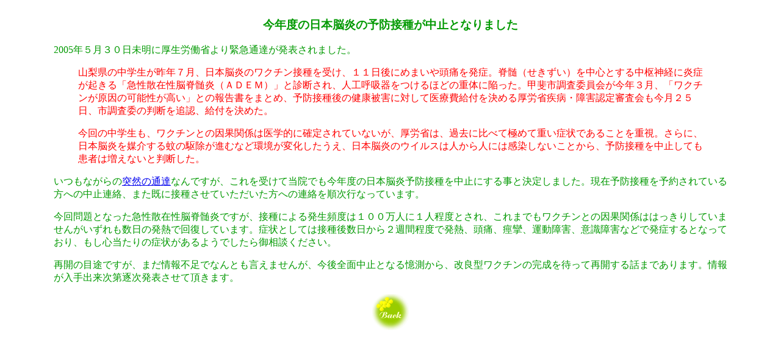

--- FILE ---
content_type: text/html
request_url: http://miyamoto-kids-clinic.jp/seasons/nichino_2005.html
body_size: 3012
content:
<!DOCTYPE HTML PUBLIC "-//W3C//DTD HTML 4.01 Transitional//EN">
<HTML>
<HEAD>
<META http-equiv="Content-Type" content="text/html; charset=Shift_JIS">
<META name="GENERATOR" content="IBM WebSphere Homepage Builder Version 6.0.4.0 for Windows">
<META http-equiv="Content-Style-Type" content="text/css">
<TITLE>日本脳炎中止</TITLE>
</HEAD>
<BODY text="#009900">
<SCRIPT type="text/javascript">
		<!--
		document.write("<IMG src='http://www.honey.ne.jp/~yosyan/cgi-bin/access/accimg.cgi?id=SeasonsNichino&amp;img=1&amp;scr=", screen.width, "x", screen.height, "x", screen.colorDepth, "&amp;ref=", escape(document.referrer), "' border=0 width=1 height=1><BR>");
		//-->
	</SCRIPT>
	<NOSCRIPT>
		<IMG src="http://www.honey.ne.jp/~yosyan/cgi-bin/access/accimg.cgi?id=SeasonsNichino&amp;img=1&amp;ref=noScript" border=0 width=1 height=1><BR>
	</NOSCRIPT>

<H3 align="center">今年度の日本脳炎の予防接種が中止となりました</H3>
<BLOCKQUOTE>
<BLOCKQUOTE>2005年５月３０日未明に厚生労働省より緊急通達が発表されました。</BLOCKQUOTE>
</BLOCKQUOTE>
<BLOCKQUOTE>
<BLOCKQUOTE>
<BLOCKQUOTE style="color : red;">山梨県の中学生が昨年７月、日本脳炎のワクチン接種を受け、１１日後にめまいや頭痛を発症。脊髄（せきずい）を中心とする中枢神経に炎症が起きる「急性散在性脳脊髄炎（ＡＤＥＭ）」と診断され、人工呼吸器をつけるほどの重体に陥った。甲斐市調査委員会が今年３月、「ワクチンが原因の可能性が高い」との報告書をまとめ、予防接種後の健康被害に対して医療費給付を決める厚労省疾病・障害認定審査会も今月２５日、市調査委の判断を追認、給付を決めた。</BLOCKQUOTE>
</BLOCKQUOTE>
</BLOCKQUOTE>
<BLOCKQUOTE>
<BLOCKQUOTE>
<BLOCKQUOTE style="color : red;">今回の中学生も、ワクチンとの因果関係は医学的に確定されていないが、厚労省は、過去に比べて極めて重い症状であることを重視。さらに、日本脳炎を媒介する蚊の駆除が進むなど環境が変化したうえ、日本脳炎のウイルスは人から人には感染しないことから、予防接種を中止しても患者は増えないと判断した。</BLOCKQUOTE>
</BLOCKQUOTE>
</BLOCKQUOTE>
<BLOCKQUOTE>
<BLOCKQUOTE>いつもながらの<A href="nichino.html" target="_blank">突然の通達</A>なんですが、これを受けて当院でも今年度の日本脳炎予防接種を中止にする事と決定しました。現在予防接種を予約されている方への中止連絡、また既に接種させていただいた方への連絡を順次行なっています。</BLOCKQUOTE>
</BLOCKQUOTE>
<BLOCKQUOTE>
<BLOCKQUOTE>今回問題となった急性散在性脳脊髄炎ですが、接種による発生頻度は１００万人に１人程度とされ、これまでもワクチンとの因果関係ははっきりしていませんがいずれも数日の発熱で回復しています。症状としては接種後数日から２週間程度で発熱、頭痛、痙攣、運動障害、意識障害などで発症するとなっており、もし心当たりの症状があるようでしたら御相談ください。</BLOCKQUOTE>
</BLOCKQUOTE>
<BLOCKQUOTE>
<BLOCKQUOTE>再開の目途ですが、まだ情報不足でなんとも言えませんが、今後全面中止となる憶測から、改良型ワクチンの完成を待って再開する話まであります。情報が入手出来次第逐次発表させて頂きます。</BLOCKQUOTE>
</BLOCKQUOTE>
<P align="center"><A href="../seasons.html" target="_top"><IMG src="../icon/na_back1.gif" width="60" height="59" border="0"></A></P>
</BODY>
</HTML>